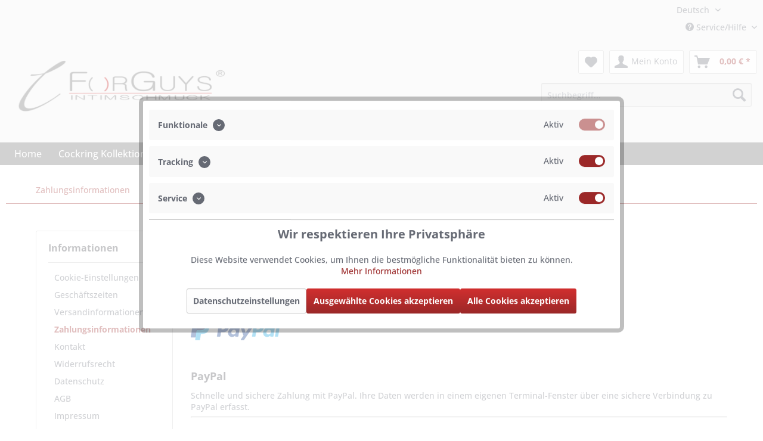

--- FILE ---
content_type: text/html; charset=UTF-8
request_url: https://cockring24.com/zahlungsinformationen
body_size: 15396
content:
<!DOCTYPE html> <html class="no-js" lang="de" itemscope="itemscope" itemtype="https://schema.org/WebPage"> <head> <script>
window.cmp_block_ignoredomains = ["paypal.com", "paypalobjects.com"];
</script> <meta charset="utf-8"> <meta name="author" content="" /> <meta name="robots" content="index,follow" /> <meta name="revisit-after" content="15 days" /> <meta name="keywords" content="" /> <meta name="description" content="Zahlungsinformationen" /> <meta property="og:type" content="website" /> <meta property="og:site_name" content="ForGuys Intimschmuck" /> <meta property="og:title" content="ForGuys Intimschmuck" /> <meta property="og:description" content="Cockring und Ballstretcher Kollektion im ForGuys online Shop. Edelstahl Design Cockring bzw. Penisring Designstücke der edlen und ausgefallenen Art." /> <meta property="og:url" content="https://cockring24.com/zahlungsinformationen" /> <meta property="og:image" content="https://cockring24.com/media/image/77/8b/23/logo-forguys-2.png" /> <meta name="twitter:card" content="website" /> <meta name="twitter:site" content="ForGuys Intimschmuck" /> <meta name="twitter:title" content="ForGuys Intimschmuck" /> <meta name="twitter:description" content="Cockring und Ballstretcher Kollektion im ForGuys online Shop. Edelstahl Design Cockring bzw. Penisring Designstücke der edlen und ausgefallenen Art." /> <meta name="twitter:image" content="https://cockring24.com/media/image/77/8b/23/logo-forguys-2.png" /> <meta itemprop="copyrightHolder" content="ForGuys Intimschmuck" /> <meta itemprop="copyrightYear" content="2023" /> <meta itemprop="isFamilyFriendly" content="True" /> <meta itemprop="image" content="https://cockring24.com/media/image/77/8b/23/logo-forguys-2.png" /> <meta name="viewport" content="width=device-width, initial-scale=1.0"> <meta name="mobile-web-app-capable" content="yes"> <meta name="apple-mobile-web-app-title" content="ForGuys Intimschmuck"> <meta name="apple-mobile-web-app-capable" content="yes"> <meta name="apple-mobile-web-app-status-bar-style" content="default"> <link rel="apple-touch-icon-precomposed" href="https://cockring24.com/media/image/48/34/8e/logo-forguys-apple.png"> <link rel="shortcut icon" href="https://cockring24.com/media/unknown/56/dd/2d/favicon554b5eceb5653.ico"> <meta name="msapplication-navbutton-color" content="#9B2828" /> <meta name="application-name" content="ForGuys Intimschmuck" /> <meta name="msapplication-starturl" content="https://cockring24.com/" /> <meta name="msapplication-window" content="width=1024;height=768" /> <meta name="msapplication-TileImage" content="https://cockring24.com/media/image/df/e4/f5/logo-forguys-windows.png"> <meta name="msapplication-TileColor" content="#9B2828"> <meta name="theme-color" content="#9B2828" /> <link rel="canonical" href="https://cockring24.com/zahlungsinformationen" /> <title itemprop="name">Zahlungsinformationen | ForGuys Intimschmuck</title> <link href="/web/cache/1764972758_8ff2c0d4bd161517060abb2ac747a2ab.css" media="all" rel="stylesheet" type="text/css" /> <link href="/themes/Frontend/ForGuys/mod/mod.css" media="all" rel="stylesheet" type="text/css"> <script>
var dreiwPiwikEventDataLayer = {
'url': '/Widgets/DreiwPiwikEventSnippet/ajaxGetProductBy'
};
</script> </head> <body class="is--ctl-custom is--act-index is--dwpt is--dwpe is--dwpec" >  <noscript><iframe src="//www.googletagmanager.com/ns.html?id=GTM-M9DLB6" height="0" width="0" style="display:none;visibility:hidden"></iframe></noscript> <script>(function(w,d,s,l,i){w[l]=w[l]||[];w[l].push({'gtm.start':
new Date().getTime(),event:'gtm.js'});var f=d.getElementsByTagName(s)[0],
j=d.createElement(s),dl=l!='dataLayer'?'&l='+l:'';j.async=true;j.src=
'//www.googletagmanager.com/gtm.js?id='+i+dl;f.parentNode.insertBefore(j,f);
})(window,document,'script','dataLayer','GTM-M9DLB6');</script>  <script>
if(navigator.userAgent.match(/Edge/i)){
document.body.className = document.body.className + " is_edge";
console.log("edge");
}
</script> <div class="page-wrap"> <noscript class="noscript-main"> <div class="alert is--warning"> <div class="alert--icon"> <i class="icon--element icon--warning"></i> </div> <div class="alert--content"> Es wurde festgestellt, dass Cookies in Ihrem Browser deaktiviert sind. Um den Shop in vollem Umfang nutzen zu können, empfehlen wir Ihnen, Cookies in Ihrem Browser zu aktiveren. </div> </div> </noscript> <header class="header-main"> <div class="top-bar"> <div class="container top-bar--container block-group"> <nav class="top-bar--navigation block" role="menubar">  <div class="topbar_lang"> <div class="flag de_DE">deutsch</div> <form method="post" action=""> <select id="bibusprachlink" class="lang_select"> <option id="1" value="https://cockring24.com/" selected="selected"> Deutsch </option> <option id="3" value="https://cockring24.com/en/" > Englisch </option> </select> </form> </div>  <div class="navigation--entry entry--compare is--hidden" role="menuitem" aria-haspopup="true" data-drop-down-menu="true">   </div> <div class="navigation--entry entry--service has--drop-down" role="menuitem" aria-haspopup="true" data-drop-down-menu="true"> <i class="icon--service"></i> Service/Hilfe <ul class="service--list is--rounded" role="menu"> <li class="service--entry" role="menuitem"> <a class="service--link" href="javascript:openCookieConsentManager()" title="Cookie-Einstellungen" > Cookie-Einstellungen </a> </li> <li class="service--entry" role="menuitem"> <a class="service--link" href="https://cockring24.com/geschaeftszeiten" title="Geschäftszeiten" > Geschäftszeiten </a> </li> <li class="service--entry" role="menuitem"> <a class="service--link" href="https://cockring24.com/versandinformationen" title="Versandinformationen" > Versandinformationen </a> </li> <li class="service--entry" role="menuitem"> <a class="service--link" href="https://cockring24.com/zahlungsinformationen" title="Zahlungsinformationen" > Zahlungsinformationen </a> </li> <li class="service--entry" role="menuitem"> <a class="service--link" href="https://cockring24.com/kontaktformular" title="Kontakt" target="_self"> Kontakt </a> </li> <li class="service--entry" role="menuitem"> <a class="service--link" href="https://cockring24.com/widerrufsrecht" title="Widerrufsrecht" > Widerrufsrecht </a> </li> <li class="service--entry" role="menuitem"> <a class="service--link" href="https://cockring24.com/datenschutz" title="Datenschutz" > Datenschutz </a> </li> <li class="service--entry" role="menuitem"> <a class="service--link" href="https://cockring24.com/agb" title="AGB" > AGB </a> </li> <li class="service--entry" role="menuitem"> <a class="service--link" href="https://cockring24.com/impressum" title="Impressum" > Impressum </a> </li> </ul> </div> </nav> </div> </div> <div class="container header--navigation"> <div class="logo-main block-group" role="banner"> <div class="logo--shop block"> <a class="logo--link" href="https://cockring24.com/" title="ForGuys Intimschmuck - zur Startseite wechseln"> <picture> <source srcset="https://cockring24.com/media/image/77/8b/23/logo-forguys-2.png" media="(min-width: 78.75em)"> <source srcset="https://cockring24.com/media/image/77/8b/23/logo-forguys-2.png" media="(min-width: 64em)"> <source srcset="https://cockring24.com/media/image/64/ba/b8/logo-forguys-tablet.png" media="(min-width: 48em)"> <img srcset="https://cockring24.com/media/image/1e/ec/b8/logo-forguys-smartphone.png" alt="ForGuys Intimschmuck - zur Startseite wechseln" /> </picture> </a> </div> </div> <div class="headerinfotext"></div> <nav class="shop--navigation block-group"> <ul class="navigation--list block-group" role="menubar"> <li class="navigation--entry entry--menu-left" role="menuitem"> <a class="entry--link entry--trigger btn is--icon-left" href="#offcanvas--left" data-offcanvas="true" data-offCanvasSelector=".sidebar-main" aria-label="Menü"> <i class="icon--menu"></i> Menü </a> </li> <li class="navigation--entry entry--search" role="menuitem" data-search="true" aria-haspopup="true" data-minLength="3"> <a class="btn entry--link entry--trigger" href="#show-hide--search" title="Suche anzeigen / schließen" aria-label="Suche anzeigen / schließen"> <i class="icon--search"></i> <span class="search--display">Suchen</span> </a> <form action="/search" method="get" class="main-search--form"> <input type="search" name="sSearch" aria-label="Suchbegriff..." class="main-search--field" autocomplete="off" autocapitalize="off" placeholder="Suchbegriff..." maxlength="30" /> <button type="submit" class="main-search--button" aria-label="Suchen"> <i class="icon--search"></i> <span class="main-search--text">Suchen</span> </button> <div class="form--ajax-loader">&nbsp;</div> </form> <div class="main-search--results"></div> </li>  <li class="navigation--entry entry--notepad" role="menuitem"> <a href="https://cockring24.com/note" title="Merkzettel" aria-label="Merkzettel" class="btn"> <i class="icon--heart"></i> </a> </li> <li class="navigation--entry entry--account" role="menuitem" data-offcanvas="true" data-offCanvasSelector=".account--dropdown-navigation"> <a href="https://cockring24.com/account" title="Mein Konto" aria-label="Mein Konto" class="btn is--icon-left entry--link account--link"> <i class="icon--account"></i> <span class="account--display"> Mein Konto </span> </a> </li> <li class="navigation--entry entry--cart" role="menuitem"> <a class="btn is--icon-left cart--link" href="https://cockring24.com/checkout/cart" title="Warenkorb" aria-label="Warenkorb"> <span class="cart--display"> Warenkorb </span> <span class="badge is--primary is--minimal cart--quantity is--hidden">0</span> <i class="icon--basket"></i> <span class="cart--amount"> 0,00&nbsp;&euro; * </span> </a> <div class="ajax-loader">&nbsp;</div> </li>  </ul> </nav> <div class="container--ajax-cart" data-collapse-cart="true" data-displayMode="offcanvas"></div> </div> </header> <nav class="navigation-main"> <div class="container" data-menu-scroller="true" data-listSelector=".navigation--list.container" data-viewPortSelector=".navigation--list-wrapper"> <div class="navigation--list-wrapper"> <ul class="navigation--list container" role="menubar" itemscope="itemscope" itemtype="https://schema.org/SiteNavigationElement"> <li class="navigation--entry is--home" role="menuitem"><a class="navigation--link is--first" href="https://cockring24.com/" title="Home" aria-label="Home" itemprop="url"><span itemprop="name">Home</span></a></li><li class="navigation--entry" role="menuitem"><a class="navigation--link" href="https://cockring24.com/kollektion-cockringe-edelstahl/" title="Cockring Kollektion" aria-label="Cockring Kollektion" itemprop="url"><span itemprop="name">Cockring Kollektion</span></a></li><li class="navigation--entry" role="menuitem"><a class="navigation--link" href="https://cockring24.com/cockringe/" title="Premium Serie" aria-label="Premium Serie" itemprop="url"><span itemprop="name">Premium Serie</span></a></li><li class="navigation--entry" role="menuitem"><a class="navigation--link" href="https://cockring24.com/ballstretcher-kollektion-hodenstretcher-edelstahl/" title="Ballstretcher Kollektion" aria-label="Ballstretcher Kollektion" itemprop="url"><span itemprop="name">Ballstretcher Kollektion</span></a></li><li class="navigation--entry" role="menuitem"><a class="navigation--link" href="https://cockring24.com/plugs/" title="Plugs " aria-label="Plugs " itemprop="url"><span itemprop="name">Plugs </span></a></li><li class="navigation--entry" role="menuitem"><a class="navigation--link" href="https://cockring24.com/ring-der-o/" title="Ring der O" aria-label="Ring der O" itemprop="url"><span itemprop="name">Ring der O</span></a></li><li class="navigation--entry" role="menuitem"><a class="navigation--link" href="https://cockring24.com/piercing/" title="Piercings" aria-label="Piercings" itemprop="url"><span itemprop="name">Piercings</span></a></li><li class="navigation--entry" role="menuitem"><a class="navigation--link" href="https://cockring24.com/armbaender/" title="Armbänder" aria-label="Armbänder" itemprop="url"><span itemprop="name">Armbänder</span></a></li> </ul> </div> <div class="advanced-menu" data-advanced-menu="true" data-hoverDelay=""> <div class="menu--container"> <div class="button-container"> <a href="https://cockring24.com/kollektion-cockringe-edelstahl/" class="button--category" aria-label="Zur Kategorie Cockring Kollektion" title="Zur Kategorie Cockring Kollektion"> <i class="icon--arrow-right"></i> Zur Kategorie Cockring Kollektion </a> <span class="button--close"> <i class="icon--cross"></i> </span> </div> <div class="content--wrapper has--content"> <ul class="menu--list menu--level-0 columns--4" style="width: 100%;"> <li class="menu--list-item item--level-0" style="width: 100%"> <a href="https://cockring24.com/penisring-design-ring-edelstahl/" class="menu--list-item-link" aria-label="ForGuys Design Cockringe" title="ForGuys Design Cockringe">ForGuys Design Cockringe</a> </li> <li class="menu--list-item item--level-0" style="width: 100%"> <a href="https://cockring24.com/penisring-cockring-edelstahl/" class="menu--list-item-link" aria-label="Cock-Ringe" title="Cock-Ringe">Cock-Ringe</a> </li> <li class="menu--list-item item--level-0" style="width: 100%"> <a href="https://cockring24.com/erektionsring-scharnier-penismanschette/" class="menu--list-item-link" aria-label="mit Scharnier" title="mit Scharnier">mit Scharnier</a> </li> <li class="menu--list-item item--level-0" style="width: 100%"> <a href="https://cockring24.com/cock-ring-kollektion-kugel/" class="menu--list-item-link" aria-label="mit Kugel" title="mit Kugel">mit Kugel</a> </li> <li class="menu--list-item item--level-0" style="width: 100%"> <a href="https://cockring24.com/cock-ring-kollektion-blind-hole/" class="menu--list-item-link" aria-label="Blind Hole" title="Blind Hole">Blind Hole</a> </li> <li class="menu--list-item item--level-0" style="width: 100%"> <a href="https://cockring24.com/tripple-penisring/" class="menu--list-item-link" aria-label="Triple" title="Triple">Triple</a> </li> <li class="menu--list-item item--level-0" style="width: 100%"> <a href="https://cockring24.com/donut-penisring/" class="menu--list-item-link" aria-label="Donut" title="Donut">Donut</a> </li> <li class="menu--list-item item--level-0" style="width: 100%"> <a href="https://cockring24.com/teardrop-cockring/" class="menu--list-item-link" aria-label="Teardrop" title="Teardrop">Teardrop</a> </li> <li class="menu--list-item item--level-0" style="width: 100%"> <a href="https://cockring24.com/intimschmuck-eichelring-edelstahl/" class="menu--list-item-link" aria-label="Eichelringe" title="Eichelringe">Eichelringe</a> </li> <li class="menu--list-item item--level-0" style="width: 100%"> <a href="https://cockring24.com/penisring/" class="menu--list-item-link" aria-label="C-Ring" title="C-Ring">C-Ring</a> </li> </ul> </div> </div> <div class="menu--container"> <div class="button-container"> <a href="https://cockring24.com/cockringe/" class="button--category" aria-label="Zur Kategorie Premium Serie" title="Zur Kategorie Premium Serie"> <i class="icon--arrow-right"></i> Zur Kategorie Premium Serie </a> <span class="button--close"> <i class="icon--cross"></i> </span> </div> <div class="content--wrapper has--content"> <ul class="menu--list menu--level-0 columns--4" style="width: 100%;"> <li class="menu--list-item item--level-0" style="width: 100%"> <a href="https://cockring24.com/cockring-premium/" class="menu--list-item-link" aria-label="ForGuys Cockringe Premium" title="ForGuys Cockringe Premium">ForGuys Cockringe Premium</a> </li> <li class="menu--list-item item--level-0" style="width: 100%"> <a href="https://cockring24.com/ballstretcher-premium/" class="menu--list-item-link" aria-label="ForGuys Ballstretcher Premium" title="ForGuys Ballstretcher Premium">ForGuys Ballstretcher Premium</a> </li> </ul> </div> </div> <div class="menu--container"> <div class="button-container"> <a href="https://cockring24.com/ballstretcher-kollektion-hodenstretcher-edelstahl/" class="button--category" aria-label="Zur Kategorie Ballstretcher Kollektion" title="Zur Kategorie Ballstretcher Kollektion"> <i class="icon--arrow-right"></i> Zur Kategorie Ballstretcher Kollektion </a> <span class="button--close"> <i class="icon--cross"></i> </span> </div> <div class="content--wrapper has--content"> <ul class="menu--list menu--level-0 columns--4" style="width: 100%;"> <li class="menu--list-item item--level-0" style="width: 100%"> <a href="https://cockring24.com/ball-stretcher-premium-kollektion/" class="menu--list-item-link" aria-label="Ball-Stretcher" title="Ball-Stretcher">Ball-Stretcher</a> </li> <li class="menu--list-item item--level-0" style="width: 100%"> <a href="https://cockring24.com/ball-stretcher-oval/" class="menu--list-item-link" aria-label="Ball-Stretcher Oval" title="Ball-Stretcher Oval">Ball-Stretcher Oval</a> </li> <li class="menu--list-item item--level-0" style="width: 100%"> <a href="https://cockring24.com/ball-stretcher-scharnier/" class="menu--list-item-link" aria-label="Ball-Stretcher mit Scharnier" title="Ball-Stretcher mit Scharnier">Ball-Stretcher mit Scharnier</a> </li> </ul> </div> </div> <div class="menu--container"> <div class="button-container"> <a href="https://cockring24.com/plugs/" class="button--category" aria-label="Zur Kategorie Plugs " title="Zur Kategorie Plugs "> <i class="icon--arrow-right"></i> Zur Kategorie Plugs </a> <span class="button--close"> <i class="icon--cross"></i> </span> </div> </div> <div class="menu--container"> <div class="button-container"> <a href="https://cockring24.com/ring-der-o/" class="button--category" aria-label="Zur Kategorie Ring der O" title="Zur Kategorie Ring der O"> <i class="icon--arrow-right"></i> Zur Kategorie Ring der O </a> <span class="button--close"> <i class="icon--cross"></i> </span> </div> </div> <div class="menu--container"> <div class="button-container"> <a href="https://cockring24.com/piercing/" class="button--category" aria-label="Zur Kategorie Piercings" title="Zur Kategorie Piercings"> <i class="icon--arrow-right"></i> Zur Kategorie Piercings </a> <span class="button--close"> <i class="icon--cross"></i> </span> </div> </div> <div class="menu--container"> <div class="button-container"> <a href="https://cockring24.com/armbaender/" class="button--category" aria-label="Zur Kategorie Armbänder" title="Zur Kategorie Armbänder"> <i class="icon--arrow-right"></i> Zur Kategorie Armbänder </a> <span class="button--close"> <i class="icon--cross"></i> </span> </div> </div> </div> </div> </nav> <section class="content-main container block-group"> <nav class="content--breadcrumb block"> <ul class="breadcrumb--list" role="menu" itemscope itemtype="https://schema.org/BreadcrumbList"> <li role="menuitem" class="breadcrumb--entry is--active" itemprop="itemListElement" itemscope itemtype="https://schema.org/ListItem"> <a class="breadcrumb--link" href="https://cockring24.com/zahlungsinformationen" title="Zahlungsinformationen" itemprop="item"> <link itemprop="url" href="https://cockring24.com/zahlungsinformationen" /> <span class="breadcrumb--title" itemprop="name">Zahlungsinformationen</span> </a> <meta itemprop="position" content="0" /> </li> </ul> </nav> <div class="content-main--inner"> <aside class="sidebar-main off-canvas"> <div class="navigation--smartphone"> <ul class="navigation--list "> <li class="navigation--entry entry--close-off-canvas"> <a href="#close-categories-menu" title="Menü schließen" class="navigation--link"> Menü schließen <i class="icon--arrow-right"></i> </a> </li> </ul> <div class="mobile--switches">  <div class="topbar_lang"> <div class="flag de_DE">deutsch</div> <form method="post" action=""> <select id="bibusprachlink" class="lang_select"> <option id="1" value="https://cockring24.com/" selected="selected"> Deutsch </option> <option id="3" value="https://cockring24.com/en/" > Englisch </option> </select> </form> </div>  </div> </div> <div class="sidebar--categories-wrapper" data-subcategory-nav="true" data-mainCategoryId="3" data-categoryId="61" data-fetchUrl="/widgets/listing/getCustomPage/pageId/61"> <div class="categories--headline navigation--headline"> Kategorien </div> <div class="sidebar--categories-navigation"> <ul class="sidebar--navigation categories--navigation navigation--list is--drop-down is--level0 is--rounded" role="menu"> <li class="navigation--entry has--sub-children" role="menuitem"> <a class="navigation--link link--go-forward" href="https://cockring24.com/kollektion-cockringe-edelstahl/" data-categoryId="5" data-fetchUrl="/widgets/listing/getCategory/categoryId/5" title="Cockring Kollektion" > Cockring Kollektion <span class="is--icon-right"> <i class="icon--arrow-right"></i> </span> </a> </li> <li class="navigation--entry has--sub-children" role="menuitem"> <a class="navigation--link link--go-forward" href="https://cockring24.com/cockringe/" data-categoryId="19" data-fetchUrl="/widgets/listing/getCategory/categoryId/19" title="Premium Serie" > Premium Serie <span class="is--icon-right"> <i class="icon--arrow-right"></i> </span> </a> </li> <li class="navigation--entry has--sub-children" role="menuitem"> <a class="navigation--link link--go-forward" href="https://cockring24.com/ballstretcher-kollektion-hodenstretcher-edelstahl/" data-categoryId="18" data-fetchUrl="/widgets/listing/getCategory/categoryId/18" title="Ballstretcher Kollektion" > Ballstretcher Kollektion <span class="is--icon-right"> <i class="icon--arrow-right"></i> </span> </a> </li> <li class="navigation--entry" role="menuitem"> <a class="navigation--link" href="https://cockring24.com/plugs/" data-categoryId="20" data-fetchUrl="/widgets/listing/getCategory/categoryId/20" title="Plugs " > Plugs </a> </li> <li class="navigation--entry" role="menuitem"> <a class="navigation--link" href="https://cockring24.com/ring-der-o/" data-categoryId="21" data-fetchUrl="/widgets/listing/getCategory/categoryId/21" title="Ring der O" > Ring der O </a> </li> <li class="navigation--entry" role="menuitem"> <a class="navigation--link" href="https://cockring24.com/piercing/" data-categoryId="23" data-fetchUrl="/widgets/listing/getCategory/categoryId/23" title="Piercings" > Piercings </a> </li> <li class="navigation--entry" role="menuitem"> <a class="navigation--link" href="https://cockring24.com/armbaender/" data-categoryId="67" data-fetchUrl="/widgets/listing/getCategory/categoryId/67" title="Armbänder" > Armbänder </a> </li> </ul> </div> <div class="shop-sites--container is--rounded"> <div class="shop-sites--headline navigation--headline"> Informationen </div> <ul class="shop-sites--navigation sidebar--navigation navigation--list is--drop-down is--level0" role="menu"> <li class="navigation--entry" role="menuitem"> <a class="navigation--link" href="javascript:openCookieConsentManager()" title="Cookie-Einstellungen" data-categoryId="62" data-fetchUrl="/widgets/listing/getCustomPage/pageId/62" > Cookie-Einstellungen </a> </li> <li class="navigation--entry" role="menuitem"> <a class="navigation--link" href="https://cockring24.com/geschaeftszeiten" title="Geschäftszeiten" data-categoryId="9" data-fetchUrl="/widgets/listing/getCustomPage/pageId/9" > Geschäftszeiten </a> </li> <li class="navigation--entry" role="menuitem"> <a class="navigation--link" href="https://cockring24.com/versandinformationen" title="Versandinformationen" data-categoryId="60" data-fetchUrl="/widgets/listing/getCustomPage/pageId/60" > Versandinformationen </a> </li> <li class="navigation--entry is--active" role="menuitem"> <a class="navigation--link is--active" href="https://cockring24.com/zahlungsinformationen" title="Zahlungsinformationen" data-categoryId="61" data-fetchUrl="/widgets/listing/getCustomPage/pageId/61" > Zahlungsinformationen </a> </li> <li class="navigation--entry" role="menuitem"> <a class="navigation--link" href="https://cockring24.com/kontaktformular" title="Kontakt" data-categoryId="1" data-fetchUrl="/widgets/listing/getCustomPage/pageId/1" target="_self"> Kontakt </a> </li> <li class="navigation--entry" role="menuitem"> <a class="navigation--link" href="https://cockring24.com/widerrufsrecht" title="Widerrufsrecht" data-categoryId="8" data-fetchUrl="/widgets/listing/getCustomPage/pageId/8" > Widerrufsrecht </a> </li> <li class="navigation--entry" role="menuitem"> <a class="navigation--link" href="https://cockring24.com/datenschutz" title="Datenschutz" data-categoryId="7" data-fetchUrl="/widgets/listing/getCustomPage/pageId/7" > Datenschutz </a> </li> <li class="navigation--entry" role="menuitem"> <a class="navigation--link" href="https://cockring24.com/agb" title="AGB" data-categoryId="4" data-fetchUrl="/widgets/listing/getCustomPage/pageId/4" > AGB </a> </li> <li class="navigation--entry" role="menuitem"> <a class="navigation--link" href="https://cockring24.com/impressum" title="Impressum" data-categoryId="3" data-fetchUrl="/widgets/listing/getCustomPage/pageId/3" > Impressum </a> </li> </ul> </div> </div> </aside> <div class="content--wrapper"> <div class="custom-page--content content block"> <div class="content--custom"> <h1 class="custom-page--tab-headline">Zahlungsinformationen</h1> <h2>Zahlarten</h2> <p>&nbsp;</p> <noscript> <a target="_blank" href="https://ad.doubleclick.net/ddm/adj/N426203.3552PAYPAL/B21000829.219403093;sz=728x90;u=VCE4CD6D7P9AL;ord=[timestamp];dc_lat=;dc_rdid=;tag_for_child_directed_treatment=;tfua=?" rel="nofollow noopener"> <img src="https://ad.doubleclick.net/ddm/adj/N426203.3552PAYPAL/B21000829.219403093;sz=728x90;u=VCE4CD6D7P9AL;ord=[timestamp];dc_lat=;dc_rdid=;tag_for_child_directed_treatment=;tfua=?"> </a> </noscript> <div> <div><img src="https://cockring24.com/media/image/05/bb/68/de-pp-logo-150px.png" alt="" width="150" height="65">&nbsp;</div> <div> <h3><strong>PayPal</strong></h3> <div>Schnelle und sichere Zahlung mit PayPal. Ihre Daten werden in einem eigenen Terminal-Fenster über eine sichere Verbindung zu PayPal erfasst.</div> <div> <div><hr></div> <div>&nbsp;</div> </div> <div> <div>&nbsp;<img src="https://cockring24.com/media/image/81/9c/d4/cc-logo.png" alt="" width="142" height="40"></div> <div>&nbsp;</div> <h3><strong>Kreditkarte</strong></h3> <p>&nbsp;Ein PayPal-Service. Sie benötigen kein PayPal-Konto.</p> </div> </div> <hr> <p>&nbsp;<img src="https://cockring24.com/media/image/cd/6b/91/SEPA-lastschrift.png" alt="" width="150" height="61"></p> <h3><strong>Lastschrift</strong></h3> Ein PayPal-Service. Sie benötigen kein PayPal-Konto<hr> <p>&nbsp;</p> <p><img src="https://cockring24.com/media/image/25/10/a2/Uberweisung-klein.jpg" alt="" width="200" height="67"></p> <div> <h3><strong>Vorkasse</strong></h3> <div>Versand der Bestellung erfolgt nach Eingang des Rechnungsbetrags auf unser Konto.</div> <div><hr>&nbsp;</div> <div>&nbsp;</div> <div>&nbsp;</div> </div> </div> </div> </div> </div> <div class="last-seen-products is--hidden" data-last-seen-products="true" data-productLimit="5"> <div class="last-seen-products--title"> Zuletzt angesehen </div> <div class="last-seen-products--slider product-slider" data-product-slider="true"> <div class="last-seen-products--container product-slider--container"></div> </div> </div> </div> </section> <footer class="footer-main"> <div class="container footer-main--container"> <div class="footer--columns block-group"> <div class="footer--column column--hotline is--first block"> <div class="column--headline">Service Hotline</div> <div class="column--content"> <p class="column--desc">Telefonische Unterst&uuml;tzung und Beratung unter:<br /><br /><a href="tel:+4952529371534" class="footer--phone-link">05252 9371534</a></p> </div> </div> <div class="footer--column column--menu block"> <div class="column--headline">Shop Service</div> <nav class="column--navigation column--content"> <ul class="navigation--list" role="menu"> <li class="navigation--entry" role="menuitem"> <a class="navigation--link" href="https://cockring24.com/newsletter" title="Newsletter"> Newsletter </a> </li> <li class="navigation--entry" role="menuitem"> <a class="navigation--link" href="https://cockring24.com/kontaktformular" title="Kontakt" target="_self"> Kontakt </a> </li> <li class="navigation--entry" role="menuitem"> <a class="navigation--link" href="https://cockring24.com/widerrufsformular-" title="Online-Widerrufsformular" target="_self"> Online-Widerrufsformular </a> </li> <li class="navigation--entry" role="menuitem"> <a class="navigation--link" href="https://cockring24.com/widerrufsrecht" title="Widerrufsrecht"> Widerrufsrecht </a> </li> </ul> </nav> </div> <div class="footer--column column--menu block"> <div class="column--headline">Informationen</div> <nav class="column--navigation column--content"> <ul class="navigation--list" role="menu"> <li class="navigation--entry" role="menuitem"> <a class="navigation--link" href="javascript:openCookieConsentManager()" title="Cookie-Einstellungen"> Cookie-Einstellungen </a> </li> <li class="navigation--entry" role="menuitem"> <a class="navigation--link" href="https://cockring24.com/geschaeftszeiten" title="Geschäftszeiten"> Geschäftszeiten </a> </li> <li class="navigation--entry" role="menuitem"> <a class="navigation--link" href="https://cockring24.com/versandinformationen" title="Versandinformationen"> Versandinformationen </a> </li> <li class="navigation--entry" role="menuitem"> <a class="navigation--link" href="https://cockring24.com/zahlungsinformationen" title="Zahlungsinformationen"> Zahlungsinformationen </a> </li> <li class="navigation--entry" role="menuitem"> <a class="navigation--link" href="https://cockring24.com/datenschutz" title="Datenschutz"> Datenschutz </a> </li> <li class="navigation--entry" role="menuitem"> <a class="navigation--link" href="https://cockring24.com/agb" title="AGB"> AGB </a> </li> <li class="navigation--entry" role="menuitem"> <a class="navigation--link" href="https://cockring24.com/impressum" title="Impressum"> Impressum </a> </li> </ul> </nav> </div> <div class="footer--column column--newsletter is--last block"> <div class="column--headline">Newsletter</div> <div class="column--content" data-newsletter="true"> <p class="column--desc"> Bitte senden Sie mir entsprechend Ihrer Datenschutzerklärung regelmäßig und jederzeit widerruflich Informationen zu folgendem Produktsortiment per E-Mail zu: Cockringe und Ballstretcher </p> <form class="newsletter--form" action="https://cockring24.com/newsletter" method="post"> <input type="hidden" value="1" name="subscribeToNewsletter" /> <div class="content"> <input type="email" aria-label="Ihre E-Mail Adresse" name="newsletter" class="newsletter--field" placeholder="Ihre E-Mail Adresse" /> <input type="hidden" name="redirect"> <button type="submit" aria-label="Newsletter abonnieren" class="newsletter--button btn"> <i class="icon--mail"></i> <span class="button--text">Newsletter abonnieren</span> </button> </div> </form> </div> </div> </div> <div class="footer--bottom"> <div class="footer--vat-info"> <p class="vat-info--text"> * Alle Preise inkl. gesetzl. Mehrwertsteuer zzgl. <a title="Versandkosten" href="https://cockring24.com/versandinformationen">Versandkosten</a> und ggf. Nachnahmegebühren, wenn nicht anders beschrieben. </br>Durchgestrichene Preisangaben beziehen sich auf die unverbindliche Preisempfehlung des Herstellers (UVP). </p> </div> <div class="container footer-minimal"> <div class="footer--service-menu"> <ul class="service--list is--rounded" role="menu"> <li class="service--entry" role="menuitem"> <a class="service--link" href="javascript:openCookieConsentManager()" title="Cookie-Einstellungen" > Cookie-Einstellungen </a> </li> <li class="service--entry" role="menuitem"> <a class="service--link" href="https://cockring24.com/geschaeftszeiten" title="Geschäftszeiten" > Geschäftszeiten </a> </li> <li class="service--entry" role="menuitem"> <a class="service--link" href="https://cockring24.com/versandinformationen" title="Versandinformationen" > Versandinformationen </a> </li> <li class="service--entry" role="menuitem"> <a class="service--link" href="https://cockring24.com/zahlungsinformationen" title="Zahlungsinformationen" > Zahlungsinformationen </a> </li> <li class="service--entry" role="menuitem"> <a class="service--link" href="https://cockring24.com/kontaktformular" title="Kontakt" target="_self"> Kontakt </a> </li> <li class="service--entry" role="menuitem"> <a class="service--link" href="https://cockring24.com/widerrufsrecht" title="Widerrufsrecht" > Widerrufsrecht </a> </li> <li class="service--entry" role="menuitem"> <a class="service--link" href="https://cockring24.com/datenschutz" title="Datenschutz" > Datenschutz </a> </li> <li class="service--entry" role="menuitem"> <a class="service--link" href="https://cockring24.com/agb" title="AGB" > AGB </a> </li> <li class="service--entry" role="menuitem"> <a class="service--link" href="https://cockring24.com/impressum" title="Impressum" > Impressum </a> </li> </ul> </div> </div> <div class="footer--copyright"> Copyright &copy; 2007-2025 ForGuys - Alle Rechte vorbehalten </div> </div> </div> </footer> </div>  <script>
        (function(){
            window.acrisCookiePrivacy = {
                a: '_||_',
                c: '^session-\\d+|^session_||_sUniqueID_||_x-ua-device_||___csrf_token-\\d+|invalidate-xcsrf-token|csrf_token_||_slt_||_nocache|shop|currency|x-cache-context-hash_||_testcookie_||_allowCookie|cookieDeclined|acris_cookie_acc|cookiePreferences_||_acris_cookie_landing_page|acris_cookie_referrer_||_acris_cookie_first_activated_||_paypal-cookies_||_paypalplus_session_v2|PYPF|paypal-offers.+_||_SHOPWAREBACKEND_||_lastCheckSubscriptionDate_||_allowCookie_||_googtrans_||_language_||_checkedForSecurityUpdates',
                r: '^session-\\d+|^session_||_sUniqueID_||_x-ua-device_||___csrf_token-\\d+|invalidate-xcsrf-token|csrf_token_||_slt_||_nocache|shop|currency|x-cache-context-hash_||_testcookie_||_allowCookie|cookieDeclined|acris_cookie_acc|cookiePreferences_||_acris_cookie_landing_page|acris_cookie_referrer_||_acris_cookie_first_activated_||_paypal-cookies_||_partner_||___utm_||__ga_||__ga|_gid|_gat_.+|_dc_gtm_UA-.+|ga-disable-UA-.+|__utm(a|b|c|d|t|v|x|z)|_gat|_swag_ga_.*|_gac.*|_ga.*_||__pk_id.*|_pk_ref.*|_pk_ses.*|_pk_cvar.*|_pk_hsr.*|piwik_ignore.*|pk_testcookie.+_||_paypalplus_session_v2|PYPF|paypal-offers.+_||_hideSubscriptionNotice_||_cookie_notice_accepted_||_cookieRequest_||_cookiesEnabled_||_cmpcrawlercookie_||_cmpcrawlerrejectcookie',
                i: '/widgets/AcrisCookiePrivacy/rememberCookie',
                s: [],

                
                init:function(){this.c=this.c.split(this.a),this.r=this.r.split(this.a),this.rd(),this.ccs()},ccs:function(){var i,t,n=document.cookie.split(";");for(i=0;i<n.length;i++)t=n[i].trim(),this.gcnov(t),this.cca(t,!0)},rd:function(){var i=Object.getOwnPropertyDescriptor(Document.prototype,"cookie")||Object.getOwnPropertyDescriptor(HTMLDocument.prototype,"cookie");i&&Object.defineProperty(document,"cookie",{get:function(){return i.get.call(document)},set:function(t){return!1===(t=window.acrisCookiePrivacy.cca(t))||i.set.call(document,t)}})},cca:function(i,t){void 0===t&&(t=!1);var n=this.gcnov(i);return!!n&&(this.ceip(i)?i:!0===this.cia(this.c,n,i)?i:(!1===this.cia(this.r,n,i)&&this.gtkc(n),!0===t?(this.ucbv(i),i):this.grecn(i)))},gcnov:function(i){var t=i.split("=")[0];return!!t&&(t=t.trim())},rcv:function(i,t){if(this.s[i]){if(-1!==this.s[i].indexOf(t))return;for(var n=0;n<this.s[i].length;n++)if(this.gcnov(this.s[i][n])===this.gcnov(t))return;this.s[i].push(t)}else this.s[i]=[],this.s[i].push(t)},acceptAllKnownCookies:function(){this.c=this.r},allowCookieByName:function(i){var t=this.s[i];-1===this.c.indexOf(i)&&this.c.push(i);if(t){for(var n=0;n<t.length;n++)document.cookie=t[n]}},denyCookieByName:function(i){var t=this.s[i],ioc=this.c.indexOf(i);if(ioc>-1){this.c.splice(ioc,1);}if(t){for(var n=0;n<t.length;n++)this.ucbv(t[n])}},ceip:function(i){if(this.iarc(i))return!0;var t,n=this.gced(i);return!!n&&(t=new Date(n),!!this.ivd(t)&&t<new Date)},gced:function(i){var t=i.split("expires=")[1];return!!t&&t.split(";")[0]},ivd:function(i){return i instanceof Date&&!isNaN(i)},iarc:function(i){return-1!==i.indexOf("2001 01:20:25")},cia:function(i,t,n){var e,r;for(r=0;r<i.length;r++)if(i[r]&&(e=new RegExp(i[r],"g"),i[r]===t||t.match(e)))return this.rcv(i[r],n),!0;return!1},gtkc:function(i){this.r.push(i);if(!this.i)return;var t=new XMLHttpRequest;t.open("GET",this.i+"?c="+i,!0),t.send()},grecn:function(i){if(!i)return i;var t,n=i.split(";"),e=n[0].trim(),r="",c="";if(!e)return!1;for(t=0;t<n.length;t++)-1!==n[t].indexOf("path=")?r=" "+n[t].trim()+";":-1!==n[t].indexOf("domain=")&&(c=" "+n[t].trim()+";");return e+"; expires=Wed, 03 Jan 2001 01:20:25 GMT;"+r+c},ucbv:function(i){if(!i)return i;var t,n,e=i.split(";"),r=e[0].trim(),c="",s="",o=location.hostname.split("."),h=o.shift(),a=o.join(".");if(!r)return!1;for(n=0;n<e.length;n++)-1!==e[n].indexOf("path=")?c=" "+e[n].trim()+";":-1!==e[n].indexOf("domain=")&&(s=" "+e[n].trim()+";");t=r+"; expires=Wed, 03 Jan 2001 01:20:25 GMT;"+c,this.sc(t+s),this.sc(t),a&&this.sc(r+"; expires=Wed, 03 Jan 2001 01:20:25 GMT; domain="+a+";"),h&&this.sc(r+"; expires=Wed, 03 Jan 2001 01:20:25 GMT; domain="+h+"."+a+";")},sc:function(i){document.cookie=i}
                
            };

            window.acrisCookiePrivacy.init();
        })();
    </script> <style type="text/css"> </style> <div class="acris--page-wrap--cookie-permission is--modal" id="acris--page-wrap--cookie-permission" data-acris-cookie-permission="true" data-acrisCookiePrivacyDontAddToDataLayer="" data-acceptCookieSettingsUrl="/widgets/AcrisCookiePrivacy/acceptCookieSettings" data-acceptCookieUrl="/widgets/AcrisCookiePrivacy/allowCookieGroup" data-acceptOnlyFunctionalCookiesUrl="/widgets/AcrisCookiePrivacy/allowOnlyFunctional" data-acceptAllCookiesUrl="/widgets/AcrisCookiePrivacy/allowAll" data-pageReload=""> <div class="acris-cookie-settings--wrapper"> <div class="container acris-cookie-settings--container is--active"> <div class="acris-cookie-settings--content"> <div class="acris-cookie-settings--groups"> <div class="cookie-setting--group"> <div class="cookie-setting--panel"> <div class="cookie-setting--title"> <span class="title--name">Funktionale</span> <span class="title--icon"><i class="icon--arrow-down"></i></span> </div> <div class="cookie-setting--switch--container"> <label class="cookie-setting--switch is--default"> <input type="hidden" class="cookie-setting--switch--group--identification" value="technical"> <input type="checkbox" checked="checked" data-groupid="1" class="cookie-setting--switch--group" disabled="disabled"> <span class="switch--slider"></span> <span class="switch--slider--enabled switch--slider--active">Aktiv</span> <span class="switch--slider--enabled switch--slider--inactive">Inaktiv</span> </label> </div> </div> <div class="cookie-setting--data"> <div class="cookie-setting--data--inner"> <p class="cookie-setting--description"> Funktionale Cookies sind für die Funktionalität des Webshops unbedingt erforderlich. Diese Cookies ordnen Ihrem Browser eine eindeutige zufällige ID zu damit Ihr ungehindertes Einkaufserlebnis über mehrere Seitenaufrufe hinweg gewährleistet werden kann. </p> <div class="cookie-setting--cookies"> <div class="cookie--item"> <div class="cookie--title">Session:</div> <div class="cookie--description">Das Session Cookie speichert Ihre Einkaufsdaten über mehrere Seitenaufrufe hinweg und ist somit unerlässlich für Ihr persönliches Einkaufserlebnis.</div> <input type="hidden" class="cookie-setting--switch--cookie-id" value="^session-\d+|^session"> <input type="checkbox" hidden checked="checked" value="1" class="cookie-setting--switch--group--cookie is-default-cookie"> </div> <div class="cookie--item"> <div class="cookie--title">Merkzettel:</div> <div class="cookie--description">Das Cookie ermöglicht es einen Merkzettel sitzungsübergreifend dem Benutzer zur Verfügung zu stellen. Damit bleibt der Merkzettel auch über mehrere Browsersitzungen hinweg bestehen.</div> <input type="hidden" class="cookie-setting--switch--cookie-id" value="sUniqueID"> <input type="checkbox" hidden checked="checked" value="1" class="cookie-setting--switch--group--cookie is-default-cookie"> </div> <div class="cookie--item"> <div class="cookie--title">Gerätezuordnung:</div> <div class="cookie--description">Die Gerätezuordnung hilft dem Shop dabei für die aktuell aktive Displaygröße die bestmögliche Darstellung zu gewährleisten. </div> <input type="hidden" class="cookie-setting--switch--cookie-id" value="x-ua-device"> <input type="checkbox" hidden checked="checked" value="1" class="cookie-setting--switch--group--cookie is-default-cookie"> </div> <div class="cookie--item"> <div class="cookie--title">CSRF-Token:</div> <div class="cookie--description">Das CSRF-Token Cookie trägt zu Ihrer Sicherheit bei. Es verstärkt die Absicherung bei Formularen gegen unerwünschte Hackangriffe.</div> <input type="hidden" class="cookie-setting--switch--cookie-id" value="__csrf_token-\d+|invalidate-xcsrf-token|csrf_token"> <input type="checkbox" hidden checked="checked" value="1" class="cookie-setting--switch--group--cookie is-default-cookie"> </div> <div class="cookie--item"> <div class="cookie--title">Login Token:</div> <div class="cookie--description">Der Login Token dient zur sitzungsübergreifenden Erkennung von Benutzern. Das Cookie enthält keine persönlichen Daten, ermöglicht jedoch eine Personalisierung über mehrere Browsersitzungen hinweg.</div> <input type="hidden" class="cookie-setting--switch--cookie-id" value="slt"> <input type="checkbox" hidden checked="checked" value="1" class="cookie-setting--switch--group--cookie is-default-cookie"> </div> <div class="cookie--item"> <div class="cookie--title">Cache Ausnahme:</div> <div class="cookie--description">Das Cache Ausnahme Cookie ermöglicht es Benutzern individuelle Inhalte unabhängig vom Cachespeicher auszulesen.</div> <input type="hidden" class="cookie-setting--switch--cookie-id" value="nocache|shop|currency|x-cache-context-hash"> <input type="checkbox" hidden checked="checked" value="1" class="cookie-setting--switch--group--cookie is-default-cookie"> </div> <div class="cookie--item"> <div class="cookie--title">Cookies Aktiv Prüfung:</div> <div class="cookie--description">Das Cookie wird von der Webseite genutzt um herauszufinden, ob Cookies vom Browser des Seitennutzers zugelassen werden.</div> <input type="hidden" class="cookie-setting--switch--cookie-id" value="testcookie"> <input type="checkbox" hidden checked="checked" value="1" class="cookie-setting--switch--group--cookie is-default-cookie"> </div> <div class="cookie--item"> <div class="cookie--title">Cookie Einstellungen:</div> <div class="cookie--description">Das Cookie wird verwendet um die Cookie Einstellungen des Seitenbenutzers über mehrere Browsersitzungen zu speichern.</div> <input type="hidden" class="cookie-setting--switch--cookie-id" value="allowCookie|cookieDeclined|acris_cookie_acc|cookiePreferences"> <input type="checkbox" hidden checked="checked" value="1" class="cookie-setting--switch--group--cookie is-default-cookie"> </div> <div class="cookie--item"> <div class="cookie--title">Herkunftsinformationen:</div> <div class="cookie--description">Das Cookie speichert die Herkunftsseite und die zuerst besuchte Seite des Benutzers für eine weitere Verwendung.</div> <input type="hidden" class="cookie-setting--switch--cookie-id" value="acris_cookie_landing_page|acris_cookie_referrer"> <input type="checkbox" hidden checked="checked" value="1" class="cookie-setting--switch--group--cookie is-default-cookie"> </div> <div class="cookie--item"> <div class="cookie--title">Aktivierte Cookies:</div> <div class="cookie--description">Speichert welche Cookies bereits vom Benutzer zum ersten Mal akzeptiert wurden.</div> <input type="hidden" class="cookie-setting--switch--cookie-id" value="acris_cookie_first_activated"> <input type="checkbox" hidden checked="checked" value="1" class="cookie-setting--switch--group--cookie is-default-cookie"> </div> <div class="cookie--item"> <div class="cookie--title">PayPal payments</div> <div class="cookie--description"></div> <input type="hidden" class="cookie-setting--switch--cookie-id" value="paypal-cookies"> <input type="checkbox" hidden checked="checked" value="1" class="cookie-setting--switch--group--cookie"> </div> <div class="cookie--item"> <div class="cookie--title">PayPal:</div> <div class="cookie--description">Das Cookie wird für Zahlungsabwicklungen über PayPal genutzt.</div> <input type="hidden" class="cookie-setting--switch--cookie-id" value="paypalplus_session_v2|PYPF|paypal-offers.+"> <input type="checkbox" hidden checked="checked" value="1" class="cookie-setting--switch--group--cookie"> </div> </div> </div> </div> </div> <div class="cookie-setting--group is--not-functional"> <div class="cookie-setting--panel"> <div class="cookie-setting--title"> <span class="title--name">Tracking</span> <span class="title--icon"><i class="icon--arrow-down"></i></span> </div> <div class="cookie-setting--switch--container"> <label class="cookie-setting--switch"> <input type="hidden" class="cookie-setting--switch--group--identification" value="statistics"> <input type="checkbox" checked="checked" data-groupid="3" class="cookie-setting--switch--group" > <span class="switch--slider"></span> <span class="switch--slider--enabled switch--slider--active">Aktiv</span> <span class="switch--slider--enabled switch--slider--inactive">Inaktiv</span> </label> </div> </div> <div class="cookie-setting--data"> <div class="cookie-setting--data--inner"> <p class="cookie-setting--description"> Tracking Cookies helfen dem Shopbetreiber Informationen über das Verhalten von Nutzern auf ihrer Webseite zu sammeln und auszuwerten. </p> <div class="cookie-setting--cookies"> <div class="cookie--item"> <div class="cookie--title">Affiliate program</div> <div class="cookie--description"></div> <div class="cookie-setting--switch--container"> <label class="cookie-setting--switch" data-groupidcookielabel="3"> <input type="hidden" class="cookie-setting--switch--cookie-id" value="partner"> <input type="checkbox" checked="checked" data-groupidcookie="3" data-cookieid="12" data-cookiename="partner" data-cookietitle="Affiliate program" class="cookie-setting--switch--group cookie-setting--switch--group--cookie" > <span class="switch--slider"></span> <span class="switch--slider--enabled switch--slider--active">Aktiv</span> <span class="switch--slider--enabled switch--slider--inactive">Inaktiv</span> </label> </div> </div> <div class="cookie--item"> <div class="cookie--title">Google Analytics</div> <div class="cookie--description"></div> <div class="cookie-setting--switch--container"> <label class="cookie-setting--switch" data-groupidcookielabel="3"> <input type="hidden" class="cookie-setting--switch--cookie-id" value="__utm"> <input type="checkbox" checked="checked" data-groupidcookie="3" data-cookieid="13" data-cookiename="__utm" data-cookietitle="Google Analytics" class="cookie-setting--switch--group cookie-setting--switch--group--cookie" > <span class="switch--slider"></span> <span class="switch--slider--enabled switch--slider--active">Aktiv</span> <span class="switch--slider--enabled switch--slider--inactive">Inaktiv</span> </label> </div> </div> <div class="cookie--item"> <div class="cookie--title">Google Analytics</div> <div class="cookie--description"></div> <div class="cookie-setting--switch--container"> <label class="cookie-setting--switch" data-groupidcookielabel="3"> <input type="hidden" class="cookie-setting--switch--cookie-id" value="_ga"> <input type="checkbox" checked="checked" data-groupidcookie="3" data-cookieid="14" data-cookiename="_ga" data-cookietitle="Google Analytics" class="cookie-setting--switch--group cookie-setting--switch--group--cookie" > <span class="switch--slider"></span> <span class="switch--slider--enabled switch--slider--active">Aktiv</span> <span class="switch--slider--enabled switch--slider--inactive">Inaktiv</span> </label> </div> </div> <div class="cookie--item"> <div class="cookie--title">Google Analytics:</div> <div class="cookie--description">Google Analytics wird zur der Datenverkehranalyse der Webseite eingesetzt. Dabei können Statistiken über Webseitenaktivitäten erstellt und ausgelesen werden.</div> <div class="cookie-setting--switch--container"> <label class="cookie-setting--switch" data-groupidcookielabel="3"> <input type="hidden" class="cookie-setting--switch--cookie-id" value="_ga|_gid|_gat_.+|_dc_gtm_UA-.+|ga-disable-UA-.+|__utm(a|b|c|d|t|v|x|z)|_gat|_swag_ga_.*|_gac.*|_ga.*"> <input type="checkbox" checked="checked" data-groupidcookie="3" data-cookieid="15" data-cookiename="_ga|_gid|_gat_.+|_dc_gtm_UA-.+|ga-disable-UA-.+|__utm(a|b|c|d|t|v|x|z)|_gat|_swag_ga_.*|_gac.*|_ga.*" data-cookietitle="Google Analytics" data-cookieGoogleConsentModeAnalyticsStorage="analytics_storage" data-cookieGoogleConsentModeAdStorage="ad_storage" class="cookie-setting--switch--group cookie-setting--switch--group--cookie" > <span class="switch--slider"></span> <span class="switch--slider--enabled switch--slider--active">Aktiv</span> <span class="switch--slider--enabled switch--slider--inactive">Inaktiv</span> </label> </div> </div> <div class="cookie--item"> <div class="cookie--title">Matomo:</div> <div class="cookie--description">Das Cookie wird genutzt um Webseitenaktivitäten zu verfolgen. Die gesammelten Informationen werden zur Seitenanalyse und zur Erstellung von Statistiken verwendet.</div> <div class="cookie-setting--switch--container"> <label class="cookie-setting--switch" data-groupidcookielabel="3"> <input type="hidden" class="cookie-setting--switch--cookie-id" value="_pk_id.*|_pk_ref.*|_pk_ses.*|_pk_cvar.*|_pk_hsr.*|piwik_ignore.*|pk_testcookie.+"> <input type="checkbox" checked="checked" data-groupidcookie="3" data-cookieid="16" data-cookiename="_pk_id.*|_pk_ref.*|_pk_ses.*|_pk_cvar.*|_pk_hsr.*|piwik_ignore.*|pk_testcookie.+" data-cookietitle="Matomo" class="cookie-setting--switch--group cookie-setting--switch--group--cookie" > <span class="switch--slider"></span> <span class="switch--slider--enabled switch--slider--active">Aktiv</span> <span class="switch--slider--enabled switch--slider--inactive">Inaktiv</span> </label> </div> </div> </div> </div> </div> </div> <div class="cookie-setting--group is--not-functional"> <div class="cookie-setting--panel"> <div class="cookie-setting--title"> <span class="title--name">Service</span> <span class="title--icon"><i class="icon--arrow-down"></i></span> </div> <div class="cookie-setting--switch--container"> <label class="cookie-setting--switch"> <input type="hidden" class="cookie-setting--switch--group--identification" value="comfort"> <input type="checkbox" checked="checked" data-groupid="6" class="cookie-setting--switch--group" > <span class="switch--slider"></span> <span class="switch--slider--enabled switch--slider--active">Aktiv</span> <span class="switch--slider--enabled switch--slider--inactive">Inaktiv</span> </label> </div> </div> <div class="cookie-setting--data"> <div class="cookie-setting--data--inner"> <p class="cookie-setting--description"> Service Cookies werden genutzt um dem Nutzer zusätzliche Angebote (z.B. Live Chats) auf der Webseite zur Verfügung zu stellen. Informationen, die über diese Service Cookies gewonnen werden, können möglicherweise auch zur Seitenanalyse weiterverarbeitet werden. </p> <div class="cookie-setting--cookies"> <div class="cookie--item"> <div class="cookie--title">Service Cookies:</div> <div class="cookie--description">Service Cookies werden genutzt um dem Nutzer zusätzliche Angebote (z.B. Live Chats) auf der Webseite zur Verfügung zu stellen. Informationen, die über diese Service Cookies gewonnen werden, können ggf. auch zur Seitenanalyse weiterverarbeitet werden.</div> <div class="cookie-setting--switch--container"> <label class="cookie-setting--switch" data-groupidcookielabel="6"> <input type="hidden" class="cookie-setting--switch--cookie-id" value="hideSubscriptionNotice"> <input type="checkbox" checked="checked" data-groupidcookie="6" data-cookieid="33" data-cookiename="hideSubscriptionNotice" data-cookietitle="Service Cookies" class="cookie-setting--switch--group cookie-setting--switch--group--cookie" > <span class="switch--slider"></span> <span class="switch--slider--enabled switch--slider--active">Aktiv</span> <span class="switch--slider--enabled switch--slider--inactive">Inaktiv</span> </label> </div> </div> </div> </div> </div> </div> </div> </div> </div> <div class="container cookie-permission--container has--third-btn has--accept-all-btn"> <div class="cookie-permission--heading"> <div class="cookie-permission--heading--text">Wir respektieren Ihre Privatsphäre</div> </div> <div class="cookie-permission--content"> Diese Website verwendet Cookies, um Ihnen die bestmögliche Funktionalität bieten zu können. <a title="Mehr&nbsp;Informationen" class="cookie-permission--privacy-link" href="https://cockring24.com/datenschutz"> Mehr&nbsp;Informationen </a> </div> <div class="cookie-permission--button"> <button type="button" id="cookie-permission--deny-button" class="cookie-permission--deny-button cookie-permission--button--button btn is--default is--large is--center"> Datenschutzeinstellungen </button> <button type="button" id="cookie-permission--accept-button" class="cookie-permission--accept-button cookie-permission--button--button btn is--primary is--large is--center"> Ausgewählte Cookies akzeptieren </button> <button type="button" id="cookie-permission--accept-all-button" class="cookie-permission--accept-all-button cookie-permission--button--button btn is--primary is--large is--center"> Alle Cookies akzeptieren </button> </div> </div> </div> </div> <div id="acris--cookie-permission--modal-overlay" class="js--overlay theme--dark is--open"></div>  <script id="footer--js-inline">
var timeNow = 1769138110;
var secureShop = true;
var asyncCallbacks = [];
document.asyncReady = function (callback) {
asyncCallbacks.push(callback);
};
var controller = controller || {"home":"https:\/\/cockring24.com\/","vat_check_enabled":"","vat_check_required":"","register":"https:\/\/cockring24.com\/register","checkout":"https:\/\/cockring24.com\/checkout","ajax_search":"https:\/\/cockring24.com\/ajax_search","ajax_cart":"https:\/\/cockring24.com\/checkout\/ajaxCart","ajax_validate":"https:\/\/cockring24.com\/register","ajax_add_article":"https:\/\/cockring24.com\/checkout\/addArticle","ajax_listing":"\/widgets\/listing\/listingCount","ajax_cart_refresh":"https:\/\/cockring24.com\/checkout\/ajaxAmount","ajax_address_selection":"https:\/\/cockring24.com\/address\/ajaxSelection","ajax_address_editor":"https:\/\/cockring24.com\/address\/ajaxEditor"};
var snippets = snippets || { "noCookiesNotice": "Es wurde festgestellt, dass Cookies in Ihrem Browser deaktiviert sind. Um den Shop in vollem Umfang nutzen zu k\u00f6nnen, empfehlen wir Ihnen, Cookies in Ihrem Browser zu aktiveren." };
var themeConfig = themeConfig || {"offcanvasOverlayPage":true};
var lastSeenProductsConfig = lastSeenProductsConfig || {"baseUrl":"","shopId":1,"noPicture":"\/themes\/Frontend\/Responsive\/frontend\/_public\/src\/img\/no-picture.jpg","productLimit":"5","currentArticle":""};
var csrfConfig = csrfConfig || {"generateUrl":"\/csrftoken","basePath":"\/","shopId":1};
var statisticDevices = [
{ device: 'mobile', enter: 0, exit: 767 },
{ device: 'tablet', enter: 768, exit: 1259 },
{ device: 'desktop', enter: 1260, exit: 5160 }
];
var cookieRemoval = cookieRemoval || 1;
</script> <script>
var datePickerGlobalConfig = datePickerGlobalConfig || {
locale: {
weekdays: {
shorthand: ['So', 'Mo', 'Di', 'Mi', 'Do', 'Fr', 'Sa'],
longhand: ['Sonntag', 'Montag', 'Dienstag', 'Mittwoch', 'Donnerstag', 'Freitag', 'Samstag']
},
months: {
shorthand: ['Jan', 'Feb', 'Mär', 'Apr', 'Mai', 'Jun', 'Jul', 'Aug', 'Sep', 'Okt', 'Nov', 'Dez'],
longhand: ['Januar', 'Februar', 'März', 'April', 'Mai', 'Juni', 'Juli', 'August', 'September', 'Oktober', 'November', 'Dezember']
},
firstDayOfWeek: 1,
weekAbbreviation: 'KW',
rangeSeparator: ' bis ',
scrollTitle: 'Zum Wechseln scrollen',
toggleTitle: 'Zum Öffnen klicken',
daysInMonth: [31, 28, 31, 30, 31, 30, 31, 31, 30, 31, 30, 31]
},
dateFormat: 'Y-m-d',
timeFormat: ' H:i:S',
altFormat: 'j. F Y',
altTimeFormat: ' - H:i'
};
</script> <script type="text/javascript">
var _paq = window._paq || [];
window._paq.push(['setDoNotTrack', 0]);
window._paq.push(['enableHeartBeatTimer']);
window._paq.push(['trackPageView']);
window._paq.push(['enableLinkTracking']);
function getCookieValue(a) {
const b = document.cookie.match('(^|;)\\s*' + a + '\\s*=\\s*([^;]+)');
return b ? b.pop() : '';
}
function cookieAllowedCheck()
{
return true;
}
if (cookieAllowedCheck()) {
(function () {
var u = "https://matomo.cockring24.com";
window._paq.push(['setTrackerUrl', u + '/piwik.php']);
window._paq.push(['setSiteId', '1']);
var d = document, g = d.createElement('script'), s = d.getElementsByTagName('script')[0];
g.type = 'text/javascript'; g.async = true; g.defer = true; g.src = u + '/piwik.js'; s.parentNode.insertBefore(g, s);
})();
}
</script> <script src="/custom/plugins/BibuSprachverlinkung/Resources/views/frontend/_resources/javascript/jquery.bibu_sprachverlinkung_cookie.js"></script> <iframe id="refresh-statistics" width="0" height="0" style="display:none;"></iframe> <script>
/**
* @returns { boolean }
*/
function hasCookiesAllowed () {
if (window.cookieRemoval === 0) {
return true;
}
if (window.cookieRemoval === 1) {
if (document.cookie.indexOf('cookiePreferences') !== -1) {
return true;
}
return document.cookie.indexOf('cookieDeclined') === -1;
}
/**
* Must be cookieRemoval = 2, so only depends on existence of `allowCookie`
*/
return document.cookie.indexOf('allowCookie') !== -1;
}
/**
* @returns { boolean }
*/
function isDeviceCookieAllowed () {
var cookiesAllowed = hasCookiesAllowed();
if (window.cookieRemoval !== 1) {
return cookiesAllowed;
}
return cookiesAllowed && document.cookie.indexOf('"name":"x-ua-device","active":true') !== -1;
}
function isSecure() {
return window.secureShop !== undefined && window.secureShop === true;
}
(function(window, document) {
var par = document.location.search.match(/sPartner=([^&])+/g),
pid = (par && par[0]) ? par[0].substring(9) : null,
cur = document.location.protocol + '//' + document.location.host,
ref = document.referrer.indexOf(cur) === -1 ? document.referrer : null,
url = "/widgets/index/refreshStatistic",
pth = document.location.pathname.replace("https://cockring24.com/", "/");
url += url.indexOf('?') === -1 ? '?' : '&';
url += 'requestPage=' + encodeURIComponent(pth);
url += '&requestController=' + encodeURI("custom");
if(pid) { url += '&partner=' + pid; }
if(ref) { url += '&referer=' + encodeURIComponent(ref); }
if (isDeviceCookieAllowed()) {
var i = 0,
device = 'desktop',
width = window.innerWidth,
breakpoints = window.statisticDevices;
if (typeof width !== 'number') {
width = (document.documentElement.clientWidth !== 0) ? document.documentElement.clientWidth : document.body.clientWidth;
}
for (; i < breakpoints.length; i++) {
if (width >= ~~(breakpoints[i].enter) && width <= ~~(breakpoints[i].exit)) {
device = breakpoints[i].device;
}
}
document.cookie = 'x-ua-device=' + device + '; path=/' + (isSecure() ? '; secure;' : '');
}
document
.getElementById('refresh-statistics')
.src = url;
})(window, document);
</script> <script type="text/javascript">
document.asyncReady(function () {
$.ajax({
url: '/widgets/CookieController'
});
});
</script> <script>
window.basketData = {
hasData: false,
data:[]
};
</script> <div data-googleAnalytics="true" data-googleConversionID="1029658609" data-googleConversionLabel="" data-googleConversionLanguage="de" data-googleTrackingID="UA-20695517-7" data-googleAnonymizeIp="1" data-googleOptOutCookie="" data-googleTrackingLibrary="ua" data-realAmount="" data-showCookieNote="" data-cookieNoteMode="1" > </div> <script async src="/web/cache/1764972758_8ff2c0d4bd161517060abb2ac747a2ab.js" id="main-script"></script> <script type="text/javascript">
var asyncConf = ~~('1');
var subscribeFn = function() {
jQuery('.is--readmore').readmore({
speed: 200,
moreLink: '<a href="#" class="readmore--link">mehr anzeigen <i class="icon--arrow-down"></i></a>',
lessLink: '<a href="#" class="readmore--link">weniger anzeigen <i class="icon--arrow-up"></i></a>',
collapsedHeight: 190,
heightMargin: 0
});
};
if (asyncConf === 1) {
document.asyncReady(subscribeFn);
} else {
subscribeFn();
}
</script> <script>
/**
* Wrap the replacement code into a function to call it from the outside to replace the method when necessary
*/
var replaceAsyncReady = window.replaceAsyncReady = function() {
document.asyncReady = function (callback) {
if (typeof callback === 'function') {
window.setTimeout(callback.apply(document), 0);
}
};
};
document.getElementById('main-script').addEventListener('load', function() {
if (!asyncCallbacks) {
return false;
}
for (var i = 0; i < asyncCallbacks.length; i++) {
if (typeof asyncCallbacks[i] === 'function') {
asyncCallbacks[i].call(document);
}
}
replaceAsyncReady();
});
</script> <script>
;var _netzpNotifications;
document.asyncReady(function() {
var netzpNotificationsConfig = {
cookieName: 	'_netzpNotifications_cockring24_com',
basePath: 		'',
netzpUrl: 		'/zahlungsinformationen',
netzpController:'custom',
netzpAction: 	'index',
netzpPrivacyLink:
'https://cockring24.com/datenschutz?isXHR=1',
netzpPrivacyId:  '7',
snippets: {
ok:                 'OK',
yes:                'Ja',
no:                 'Nein',
attention:          'Achtung,',
subscribe:          'Anmelden,',
placeholder_newsletter_email: 'Newsletter E-Mail',
msg_emailinvalid:   'Bitte geben Sie eine gültige E-Mailadresse ein!',
msg_subscribed:     'Angemeldet!',
msg_pleaseconfirm:  'Vielen Dank. Sie erhalten eine weitere E-Mail. Bitte klicken Sie dort auf den Link, um Ihre Anmeldung zu bestätigen.',
msg_privacy_confirm:'Sind Sie einverstanden mit unseren',
msg_privacy:        'Datenschutz-Bedingungen',
}
};
_netzpNotifications = createNetzpNotifications(netzpNotificationsConfig);
});
</script> </body> </html>

--- FILE ---
content_type: text/css
request_url: https://cockring24.com/themes/Frontend/ForGuys/mod/mod.css
body_size: 2072
content:
@import url(https://fonts.googleapis.com/css?family=Merriweather:400,900,700);
h1 {
    font-family: 'Merriweather', serif;
    font-weight: 700;
}
body {
    background: none;
}
/*
body:before { 
    content: "";
    position: fixed;
    left: 0;
    right: 0;
    z-index: -1;
    display: block;
   background-image: url('/themes/Frontend/ForGuys/mod/background.jpg');
    background-position:0px -1000px;
    width: 100%;
    height: 1200px;
    -webkit-filter: blur(1px);
    -moz-filter: blur(1px);
    -o-filter: blur(1px);
    -ms-filter: blur(1px);
    filter: blur(1px);
    -webkit-background-size: cover;
    -moz-background-size: cover;
    -o-background-size: cover;
    background-size: cover;
}*/

body.is--ctl-register:before, body.is--ctl-checkout:before, body.is--ctl-account:before, body.is_edge:before {
	background-image:none;
}

.container {
    background: rgba(255, 255, 255, .8);
    box-shadow: 0 0 0px 0px #c9c9c9;
}
.content--emotions,
.content--wrapper,
.panel,
.emotion--container,
.is--ctl-detail .content-main--inner
{
    background: none;
}
.panel.has--border,
.product--box .box--content, .js--tab-menu .tab--container-list .tab--container  {
    border: 1px solid #9b2828;
}
.panel--title.is--underline, .content--breadcrumb, .product--details .product--actions  {
    border-bottom: 1px solid #9b2828;
}
.js--tab-menu .tab--link {
	background: none;
    border-bottom: 0px solid #9b2828;    
}
.js--tab-menu .tab--link.is--active, .js--tab-menu .tab--link:hover{
	background: none;
    border-bottom: 0px solid #9b2828;
    border-top: 1px solid #9b2828;
    border-left: 1px solid #9b2828;
    border-right: 1px solid #9b2828;
}
.header-main {
    background: #f1f1f1 !important;
    padding-bottom: 10px;
    padding-bottom: .625rem;
    border-bottom: 0px solid #9b2828;
}
.product--navigation {
    display: none;
}

@media screen and (min-width:48em) {
    .navigation-main .is--active .navigation--link {
        background-image: none;
        background: #9b2828;
    }
    .navigation-main .navigation--link:hover {
        color: #fff;
        text-decoration: underline;
    }
    .navigation-main {
        border-bottom: 0px solid;
    }
} 


--- FILE ---
content_type: application/javascript
request_url: https://cockring24.com/custom/plugins/BibuSprachverlinkung/Resources/views/frontend/_resources/javascript/jquery.bibu_sprachverlinkung_cookie.js
body_size: 642
content:
/*(function ($) {
    $(document).ready(function () {
        $('.language--select').each(function(index, element){
            $(element).on('change', function() {
                var opts = this.options;
                document.cookie = 'shop=' + opts[opts.selectedIndex].id + '; path=/' + '; expires=0';
                window.location.href = this.value;
            });
        });
    });
})(jQuery);*/

document.asyncReady(function(){
	document.querySelector('.topbar_lang .flag').remove();
	document.querySelector('#bibusprachlink').addEventListener('change', function(event){
	
		var opts = event.target.options;

		document.cookie = 'shop=' + opts[opts.selectedIndex].id + '; path=/' + '; expires=0';

		window.location.href = event.target.value;
	});
});
